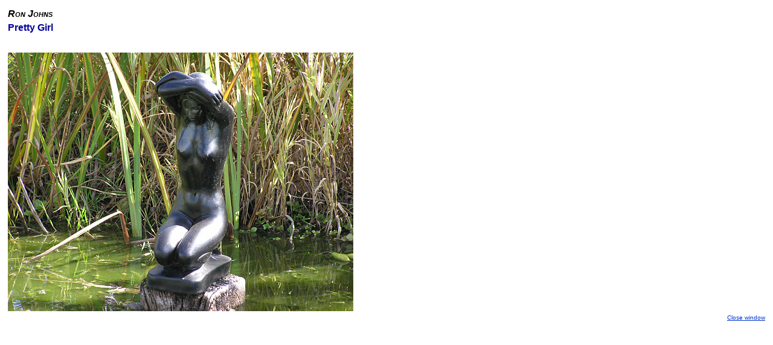

--- FILE ---
content_type: text/html
request_url: http://www.lindajohns.com/ronjohns/GardenViews/prettygirl.html
body_size: 705
content:
<html><!-- #BeginTemplate "/Templates/photofullsize.dwt" -->
<head>
<!-- #BeginEditable "doctitle" --> 
<title>Ron Johns - Pretty Girl</title>
<!-- #EndEditable -->
<meta http-equiv="Content-Type" content="text/html; charset=iso-8859-1">
<link rel="stylesheet" href="../2005.css" type="text/css">
</head>

<body bgcolor="#FFFFFF" text="#000000">
<!-- Start of StatCounter Code -->
<script type="text/javascript" language="javascript">
var sc_project=562085; 
var sc_partition=4; 
var sc_security="b9fdabf3"; 
</script>
<script type="text/javascript" language="javascript" src="http://www.statcounter.com/counter/counter.js">
</script>
<noscript><a href="http://www.statcounter.com/" target="_blank"><img  src="http://c5.statcounter.com/counter.php?sc_project=562085&amp;amp;java=0&amp;amp;security="b9fdabf3"" alt="web stats" border="0"></a> 
</noscript>
<!-- End of StatCounter Code -->
<!-- #BeginEditable "edit%20here" --> 
<table width="100%" border="0" cellspacing="5" cellpadding="0">
  <tr> 
    <td class="ronjohns2">Ron Johns</td>
  </tr>
  <tr> 
    <td class="ronjohns2"> 
      <div align="left"> 
        <h1>Pretty Girl</h1>
      </div>
    </td>
  </tr>
  <tr> 
    <td class="ronjohns2"> 
      <p>&nbsp;</p>
    </td>
  </tr>
  <tr> 
    <td class="ronjohns2"> 
      <p><img src="../images/gardenviewsjpegs/prettygirl.jpg" width="572" height="428"></p>
    </td>
  </tr>
  <tr> 
    <td class="ronjohns2"> 
      <div align="right"> 
        <p><a href="#" onClick="window.close()"><u>Close window</u> </a></p>
      </div>
    </td>
  </tr>
</table>
<!-- #EndEditable -->
</body>
<!-- #EndTemplate --></html>


--- FILE ---
content_type: text/css
request_url: http://www.lindajohns.com/ronjohns/2005.css
body_size: 287
content:
body {  font-family: Verdana, Arial, Helvetica, sans-serif; font-size: 10px; font-style: normal; line-height: normal; font-weight: normal; font-variant: normal; text-transform: none; color: #000000; text-decoration: none}
p {  font-family: Verdana, Arial, Helvetica, sans-serif; font-size: 10px; font-style: normal; line-height: normal; font-weight: normal; font-variant: normal; text-transform: none; color: #000000; text-decoration: none}
h1 {  font-family: Verdana, Arial, Helvetica, sans-serif; font-size: 16px; font-style: normal; line-height: normal; font-weight: bold; font-variant: normal; text-transform: none; color: #000099; text-decoration: none}
h2 {  font-family: Verdana, Arial, Helvetica, sans-serif; font-size: 13px; font-style: normal; line-height: normal; font-weight: bold; font-variant: normal; text-transform: none; color: #000099; text-decoration: none}
h3 {  font-family: Verdana, Arial, Helvetica, sans-serif; font-size: 12px; font-style: normal; line-height: normal; font-weight: bold; font-variant: normal; text-transform: none; color: #000000; text-decoration: none}
a {  font-family: Verdana, Arial, Helvetica, sans-serif; color: #0033CC; text-decoration: underline}
li {  font-family: Verdana, Arial, Helvetica, sans-serif; list-style-type: disc}
.ronjohns2 {  font-family: Verdana, Arial, Helvetica, sans-serif; font-size: 16px; font-style: italic; line-height: normal; font-weight: bold; font-variant: small-caps; text-transform: none; color: #000000; text-decoration: none}
h4 {  font-family: Verdana, Arial, Helvetica, sans-serif; font-size: 10px; font-style: normal; line-height: normal; font-weight: bold; font-variant: normal; text-transform: none; color: #000099; text-align: center}
